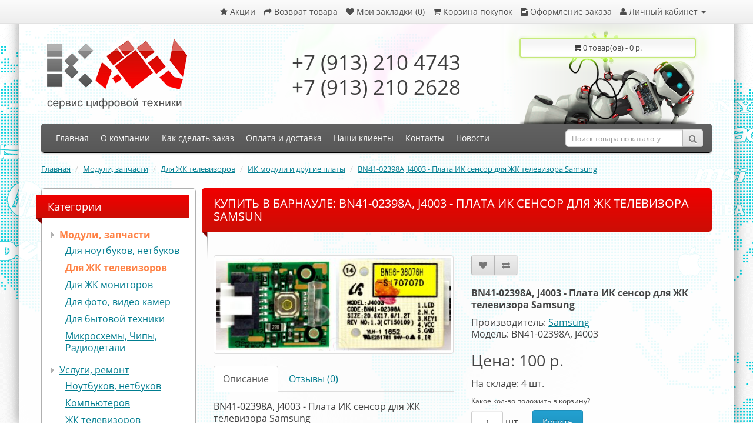

--- FILE ---
content_type: text/html; charset=utf-8
request_url: https://kav-service.ru/index.php?route=product/product&path=91_129_139&product_id=3106
body_size: 11462
content:
<!DOCTYPE html>
<!--[if IE]><![endif]-->
<!--[if IE 8 ]><html dir="ltr" lang="ru" class="ie8"><![endif]-->
<!--[if IE 9 ]><html dir="ltr" lang="ru" class="ie9"><![endif]-->
<!--[if (gt IE 9)|!(IE)]><!-->
<html dir="ltr" lang="ru">
<!--<![endif]-->
<head>
<meta charset="UTF-8" />
<meta name="viewport" content="width=device-width,minimum-scale=1,initial-scale=1">
<!--[if IE]>
<meta http-equiv="X-UA-Compatible" content="IE=edge,chrome=1">
<![endif]-->
<title>Купить в Барнауле: BN41-02398A, J4003 - Плата ИК сенсор для ЖК телевизора Samsung</title>
<base href="https://kav-service.ru/" />
<meta name="description" content="KAV-Сервис предлагает BN41-02398A, J4003 - Плата ИК сенсор для ЖК телевизора Samsung." />
<meta name="keywords" content= "bn41-02398a, j4003, bn96-36076h,  bn96-36076e, bn96-36076g, bn41-02398a купить, bn41-02398a купить в барнауле, j4003 купить, j4003 купить в барнауле" />
<meta property="og:title" content="Купить в Барнауле: BN41-02398A, J4003 - Плата ИК сенсор для ЖК телевизора Samsung" />
<meta property="og:type" content="website" />
<meta property="og:url" content="https://kav-service.ru/index.php?route=product/product&amp;path=91_129_139&amp;product_id=3106" />
<meta property="og:image" content="https://kav-service.ru/image/cache/catalog/products/ir/bn41-02398a-j4003-bn96-36076h-408x408.jpg" />
<meta property="og:site_name" content="Ремонт техники KAV-SERVICE" />
<script src="catalog/view/javascript/jquery/jquery-2.1.1.min.js" type="text/javascript"></script>
<link href="catalog/view/javascript/bootstrap/css/bootstrap.min.css" rel="stylesheet" media="screen" />
<script src="catalog/view/javascript/bootstrap/js/bootstrap.min.js" type="text/javascript"></script>
<link href="catalog/view/javascript/font-awesome/css/font-awesome.min.css" rel="stylesheet" type="text/css" />
<link href="/catalog/view/theme/kav_2017/stylesheet/stylesheet.css?2019-02-14_07-11" rel="stylesheet">
<link href="catalog/view/javascript/jquery/magnific/magnific-popup.css" type="text/css" rel="stylesheet" media="screen" />
<link href="catalog/view/javascript/jquery/datetimepicker/bootstrap-datetimepicker.min.css" type="text/css" rel="stylesheet" media="screen" />
<script src="/catalog/view/javascript/common.js?2017-08-15_16-00" type="text/javascript"></script>
<link href="https://kav-service.ru/index.php?route=product/product&amp;path=91_129_139&amp;product_id=3106" rel="canonical" />
<link href="https://kav-service.ru/image/catalog/favicon.png" rel="icon" />
<script src="catalog/view/javascript/jquery/magnific/jquery.magnific-popup.min.js" type="text/javascript"></script>
<script src="catalog/view/javascript/jquery/datetimepicker/moment.js" type="text/javascript"></script>
<script src="catalog/view/javascript/jquery/datetimepicker/locale/ru-ru.js" type="text/javascript"></script>
<script src="catalog/view/javascript/jquery/datetimepicker/bootstrap-datetimepicker.min.js" type="text/javascript"></script>
<link href="/catalog/view/theme/kav_2017/stylesheet/template_custom.css?2022-03-27_15-39" rel="stylesheet">

<!-- AutoSearch -->
<!--link rel="stylesheet" type="text/css" href="catalog/view/javascript/jquery/jquery.mCustomScrollbar.min.css" /-->
<!--script src="catalog/view/javascript/jquery/jquery.mCustomScrollbar.min.js"></script-->
<link rel="stylesheet" type="text/css" href="/catalog/view/javascript/jquery/autosearch.css?2017-09-26_17-12" />
<script src="/catalog/view/javascript/jquery/autosearch.js?2018-02-11_09-02"></script>
<!-- AutoSearch END-->
			
</head>
<body class="product-product-3106">

<!-- Yandex.Metrika counter -->
<script type="text/javascript">
(function (d, w, c) {
    (w[c] = w[c] || []).push(function() {
        try {
            w.yaCounter26289687 = new Ya.Metrika({id:26289687,
                    webvisor:true,
                    clickmap:true,
                    trackLinks:true,
                    accurateTrackBounce:true,
                    trackHash:true});
        } catch(e) { }
    });

    var n = d.getElementsByTagName("script")[0],
        s = d.createElement("script"),
        f = function () { n.parentNode.insertBefore(s, n); };
    s.type = "text/javascript";
    s.async = true;
    s.src = (d.location.protocol == "https:" ? "https:" : "http:") + "//mc.yandex.ru/metrika/watch.js";

    if (w.opera == "[object Opera]") {
        d.addEventListener("DOMContentLoaded", f, false);
    } else { f(); }
})(document, window, "yandex_metrika_callbacks");
</script>
<!-- /Yandex.Metrika counter -->

<div class="page-shadow">
	<div class="container"></div>
</div>

<nav id="top">
  <div class="container">
    <div id="top-links-mobile-left" class="nav pull-left hidden-md hidden-lg">
		<ul class="list-inline">
			<li><a role="button" class="mobile-menu-trigger"><i class="fa fa-bars"></i> <span class="item-title">Меню</span></a></li>
			<li class="hidden-md hidden-lg"></li>
			<!--li><a role="button" class="mobile-catalog-trigger"><i class="fa fa-folder"></i></a></li-->
		</ul>
	</div>
    <div id="top-links" class="nav pull-right">
      <ul class="list-inline">
		<li class="hidden-md hidden-lg mobile-search-trigger" data-target=".main-nav__container"><a class="js-triggers"><i class="fa fa-search"></i></a></li>
		<li class="hidden-md hidden-lg mobile-cart-trigger" data-target=".header-cart"><a class="js-triggers"><i class="fa fa-shopping-cart"></i><span class="icon-cart-qty">0</span></a></li>
		
        <li class="hidden-xs hidden-sm"><a href="https://kav-service.ru/specials/"><i class="fa fa-star"></i> <span>Акции</span></a></li>
        <li class="hidden-xs hidden-sm"><a href="https://kav-service.ru/request-return/"><i class="fa fa-share"></i> <span>Возврат товара</span></a></li>
		
        <li class="hidden-xs hidden-sm"><a href="https://kav-service.ru/wishlist/" id="wishlist-total" title="Мои закладки (0)"><i class="fa fa-heart"></i> <span>Мои закладки (0)</span></a></li>
        <li class="hidden-xs hidden-sm"><a href="https://kav-service.ru/shopping-cart/" title="Корзина покупок"><i class="fa fa-shopping-cart"></i> <span>Корзина покупок</span></a></li>
        <li class="hidden-xs hidden-sm"><a href="https://kav-service.ru/checkout/" title="Оформление заказа"><i class="fa fa-file-text"></i> <span>Оформление заказа</span></a></li>
		
        <li class="dropdown">
			<a href="https://kav-service.ru/my-account/" title="Личный кабинет" class="dropdown-toggle" data-toggle="dropdown">
			<i class="fa fa-user"></i>
			<span class="hidden-xs hidden-sm">Личный кабинет</span>
			<span class="caret"></span></a>
			<ul class="dropdown-menu dropdown-menu-right">
								<li><a href="https://kav-service.ru/create-account/">Регистрация</a></li>
				<li><a href="https://kav-service.ru/login/">Авторизация</a></li>
							</ul>
        </li>
		
        <li class="dropdown hidden-md hidden-lg">
			<a href="/index.php?route=product/product&path=91_129_139&product_id=3106" class="dropdown-toggle header-addt-menu" data-toggle="dropdown">
				<i class="fa fa-ellipsis-v"></i>
			</a>
			<ul class="dropdown-menu dropdown-menu-right">
				<li><a href="https://kav-service.ru/shopping-cart/"><span>Корзина покупок</span></a></li>
				<li><a href="https://kav-service.ru/checkout/"><span>Оформление заказа</span></a></li>
				<li><a href="https://kav-service.ru/specials/"><span>Акции</span></a></li>
				<li><a href="https://kav-service.ru/request-return/"><span>Возврат товара</span></a></li>
				<li><a href="https://kav-service.ru/wishlist/"></i> <span>Мои закладки</span></a></li>
			</ul>
        </li>
      </ul>
    </div>
  </div>
</nav>
<header>
  <div class="container header_content">
    <div class="row">
		<div id="logo" class="header-logo header-item">
		  						  <a href="https://kav-service.ru/"><img src="https://kav-service.ru/image/catalog/logo_big.png" title="Ремонт техники KAV-SERVICE" alt="Ремонт техники KAV-SERVICE" class="img-responsive" /></a>
					  		</div>
		<div class="header-contacts header-item">
			<span>+7 (913) 210 4743<br>+7 (913) 210 2628</span>
		</div>
		<div class="header-cart header-item">
			<div id="cart" class="btn-group btn-block">
  <button type="button" data-toggle="dropdown" data-loading-text="Загрузка..." class="btn btn-inverse btn-block btn-lg dropdown-toggle"><i class="fa fa-shopping-cart"></i> <span id="cart-total">0 товар(ов) - 0&nbsp;р.</span></button>
  <ul class="dropdown-menu pull-right">
        <li>
      <p class="text-center">В корзине пусто!</p>
    </li>
      </ul>
</div>
		</div>
    </div>
  </div>
</header>

<div class="container main-nav__container">
  <nav class="main-nav">
    <div class="menu-wrapper">
      <ul class="nav menu"><li><a href="/" title="Главная"><span>Главная</span></a></li><li class="hidden-md hidden-lg">
	<span class="parent active" title="Каталог"><span>Каталог</span></span>
	<div class="submenu lev2">
<ul><li><a href="https://kav-service.ru/moduli-zapchasti/" class="parent active"><span>Модули, запчасти</span></a><div class="submenu lev3"><ul><li><a href="https://kav-service.ru/moduli-zapchasti/dlya-noutbukov-netbukov/" class=""><span>Для ноутбуков, нетбуков</span></a></li><li><a href="https://kav-service.ru/moduli-zapchasti/dlya-zhk-televizorov/" class=" active"><span>Для ЖК телевизоров</span></a></li><li><a href="https://kav-service.ru/moduli-zapchasti/dlya-zhk-monitorov/" class=""><span>Для ЖК мониторов</span></a></li><li><a href="https://kav-service.ru/moduli-zapchasti/dlya-foto-video-kamer/" class=""><span>Для фото, видео камер</span></a></li><li><a href="https://kav-service.ru/moduli-zapchasti/dlya-bytovoy-tehniki/" class=""><span>Для бытовой техники</span></a></li><li><a href="https://kav-service.ru/moduli-zapchasti/mikroshemy-chipy-radiodetali/" class=""><span>Микросхемы, Чипы, Радиодетали</span></a></li></ul></div></li><li><a href="https://kav-service.ru/uslugi-remont/" class="parent"><span>Услуги, ремонт</span></a><div class="submenu lev3"><ul><li><a href="https://kav-service.ru/uslugi-remont/noutbukov-netbukov/" class=""><span>Ноутбуков, нетбуков</span></a></li><li><a href="https://kav-service.ru/uslugi-remont/kompyuterov/" class=""><span>Компьютеров</span></a></li><li><a href="https://kav-service.ru/uslugi-remont/zhk-televizorov/" class=""><span>ЖК телевизоров</span></a></li><li><a href="https://kav-service.ru/uslugi-remont/zhk-monitorov/" class=""><span>ЖК мониторов</span></a></li><li><a href="https://kav-service.ru/uslugi-remont/planshetov-smartfonov/" class=""><span>Планшетов,  смартфонов</span></a></li><li><a href="https://kav-service.ru/uslugi-remont/foto-video-kamer/" class=""><span>Фото, видео камер</span></a></li><li><a href="https://kav-service.ru/uslugi-remont/printerov/" class=""><span>Принтеров</span></a></li><li><a href="https://kav-service.ru/uslugi-remont/mikrovolnovye-pechi/" class=""><span>Микроволновые печи</span></a></li></ul></div></li></ul></div></li><li><a href="https://kav-service.ru/o-kompanii" title="О компании"><span>О компании</span></a></li><li><a href="https://kav-service.ru/kak-sdelat-zakaz" title="Как сделать заказ"><span>Как сделать заказ</span></a></li><li><a href="https://kav-service.ru/oplata-i-dostavka" title="Оплата и доставка"><span>Оплата и доставка</span></a></li><li><a href="https://kav-service.ru/nashi-klienti" title="Наши клиенты"><span>Наши клиенты</span></a></li><li><a href="https://kav-service.ru/kontakty" title="Контакты"><span>Контакты</span></a></li><li class="hidden-md hidden-lg"><a href="https://kav-service.ru/sotrudnichestvo" title="Сотрудничество"><span>Сотрудничество</span></a></li><li><a href="/news/"><span>Новости</span></a></li>
			<li class="separator hidden-md hidden-lg"></li>
			<li class="hidden-md hidden-lg">
				<span class="parent"><span>Личный кабинет</span></span>
				<div class="submenu lev2">
					<ul>
												<li><a href="https://kav-service.ru/create-account/">Регистрация</a></li>
						<li><a href="https://kav-service.ru/login/">Авторизация</a></li>
											</ul>
				</div>
			</li>
			<li class="hidden-md hidden-lg"><a href="https://kav-service.ru/shopping-cart/"><span>Корзина покупок</span></a></li>
			<li class="hidden-md hidden-lg"><a href="https://kav-service.ru/checkout/"><span>Оформление заказа</span></a></li>
			<li class="hidden-md hidden-lg"><a href="https://kav-service.ru/specials/"><span>Акции</span></a></li>
			<li class="hidden-md hidden-lg"><a href="https://kav-service.ru/request-return/"><span>Возврат товара</span></a></li>
			<li class="hidden-md hidden-lg"><a href="https://kav-service.ru/wishlist/"></i> <span>Мои закладки</span></a></li>
		</ul>
    </div>
    <div class="search-wrapper">
		<div id="search" class="input-group">
  <input type="text" name="search" value="" placeholder="Поиск товара по каталогу" class="form-control input-lg" />
  <span class="input-group-btn">
    <button type="button" class="btn btn-default btn-lg"><i class="fa fa-search"></i></button>
  </span>
</div>    </div>
  </nav>
</div>
<div class="container">
  <ul class="breadcrumb">
        <li><a href="https://kav-service.ru/">Главная</a></li>
        <li><a href="https://kav-service.ru/moduli-zapchasti/">Модули, запчасти</a></li>
        <li><a href="https://kav-service.ru/moduli-zapchasti/dlya-zhk-televizorov/">Для ЖК телевизоров</a></li>
        <li><a href="https://kav-service.ru/moduli-zapchasti/dlya-zhk-televizorov/tyunery-radiodetali/">ИК модули и другие платы</a></li>
        <li><a href="https://kav-service.ru/index.php?route=product/product&amp;path=91_129_139&amp;product_id=3106">BN41-02398A, J4003 - Плата ИК сенсор для ЖК телевизора Samsung</a></li>
      </ul>
  <div class="row"><aside id="column-left" class="col-md-3 hidden-sm hidden-xs">
    <div class="module-html-wrapper module-category">
    <div class="heading">
		<div class="h2">Категории</div>
	</div>
    <div class="content">
		<ul class="lev1">
												<li><a href="https://kav-service.ru/moduli-zapchasti/" class="active">Модули, запчасти</a>
											<ul class="lev2">
																				<li><a href="https://kav-service.ru/moduli-zapchasti/dlya-noutbukov-netbukov/" class="">Для ноутбуков, нетбуков</a></li>
																											<li><a href="https://kav-service.ru/moduli-zapchasti/dlya-zhk-televizorov/" class="active">Для ЖК телевизоров</a></li>
																											<li><a href="https://kav-service.ru/moduli-zapchasti/dlya-zhk-monitorov/" class="">Для ЖК мониторов</a></li>
																											<li><a href="https://kav-service.ru/moduli-zapchasti/dlya-foto-video-kamer/" class="">Для фото, видео камер</a></li>
																											<li><a href="https://kav-service.ru/moduli-zapchasti/dlya-bytovoy-tehniki/" class="">Для бытовой техники</a></li>
																											<li><a href="https://kav-service.ru/moduli-zapchasti/mikroshemy-chipy-radiodetali/" class="">Микросхемы, Чипы, Радиодетали</a></li>
																			</ul>
										</li>
																<li><a href="https://kav-service.ru/uslugi-remont/" class="">Услуги, ремонт</a>
											<ul class="lev2">
																				<li><a href="https://kav-service.ru/uslugi-remont/noutbukov-netbukov/" class="">Ноутбуков, нетбуков</a></li>
																											<li><a href="https://kav-service.ru/uslugi-remont/kompyuterov/" class="">Компьютеров</a></li>
																											<li><a href="https://kav-service.ru/uslugi-remont/zhk-televizorov/" class="">ЖК телевизоров</a></li>
																											<li><a href="https://kav-service.ru/uslugi-remont/zhk-monitorov/" class="">ЖК мониторов</a></li>
																											<li><a href="https://kav-service.ru/uslugi-remont/planshetov-smartfonov/" class="">Планшетов,  смартфонов</a></li>
																											<li><a href="https://kav-service.ru/uslugi-remont/foto-video-kamer/" class="">Фото, видео камер</a></li>
																											<li><a href="https://kav-service.ru/uslugi-remont/printerov/" class="">Принтеров</a></li>
																											<li><a href="https://kav-service.ru/uslugi-remont/mikrovolnovye-pechi/" class="">Микроволновые печи</a></li>
																			</ul>
										</li>
									</ul>
	</div>
</div>
    <div class="module-html-wrapper">
	    <div class="heading">
		<h2>Мы в социальных сетях</h2>
	</div>
	    <div class="content">
		<!-- VK Widget -->
<div class="widget_item"><script type="text/javascript" src="//vk.com/js/api/openapi.js?101"></script>
<div id="vk_groups"></div>
<script type="text/javascript">
VK.Widgets.Group("vk_groups", {mode: 0, width: "200", height: "300", color1: 'FFFFFF', color2: '007d90', color3: '505050'}, 37516585);
</script></div>

<div class="widget_item"><!-- OK Widget -->
<div id="ok_group_widget"></div>
<script>
!function (d, id, did, st) {
  var js = d.createElement("script");
  js.src = "//connect.ok.ru/connect.js";
  js.onload = js.onreadystatechange = function () {
  if (!this.readyState || this.readyState == "loaded" || this.readyState == "complete") {
    if (!this.executed) {
      this.executed = true;
      setTimeout(function () {
        OK.CONNECT.insertGroupWidget(id,did,st);
      }, 0);
    }
  }}
  d.documentElement.appendChild(js);
}(document,"ok_group_widget","50904029135001","{width:200,height:300}");
</script></div>
	</div>
</div>
  </aside>
                <div id="content" class="col-sm-9">		<div class="heading">
			<h1>Купить в Барнауле: BN41-02398A, J4003 - Плата ИК сенсор для ЖК телевизора Samsun</h1>
		</div>
      <div class="row product-page-details">
                                <div class="col-sm-6 product-page-images">
                    <ul class="thumbnails">
                        <li class="main-image-item">
			  				<a class="thumbnail" href="https://kav-service.ru/image/cache/catalog/products/ir/bn41-02398a-j4003-bn96-36076h-1600x1600.jpg?1643207892" title="Купить в Барнауле: BN41-02398A, J4003 - Плата ИК сенсор для ЖК телевизора Samsun"><img src="https://kav-service.ru/image/cache/catalog/products/ir/bn41-02398a-j4003-bn96-36076h-408x408.jpg" title="Купить в Барнауле: BN41-02398A, J4003 - Плата ИК сенсор для ЖК телевизора Samsun" alt="Купить в Барнауле: BN41-02398A, J4003 - Плата ИК сенсор для ЖК телевизора Samsun" /></a>
			</li></ul>
                    <ul class="nav nav-tabs">
            <li class="active"><a href="#tab-description" data-toggle="tab">Описание</a></li>
                                    <li><a href="#tab-review" data-toggle="tab">Отзывы (0)</a></li>
                      </ul>
          <div class="tab-content">
            <div class="tab-pane active" id="tab-description"><p>BN41-02398A, J4003&nbsp;- Плата ИК сенсор для ЖК телевизора Samsung</p>

<p>Аналог:&nbsp;BN96-36076E,&nbsp;BN96-36076H,&nbsp;BN96-36076G</p>

<p>Модели телевизоров в которых установлена данная модель:</p>

<p>UE40J5200AU, UE32J4000AK</p>

<p>Отправка в регионы по всей России.</p>

<p>склад код t99., t112., t190., rt9.</p>
</div>
                                    <div class="tab-pane" id="tab-review">
              <form class="form-horizontal" id="form-review">
                <div id="review"></div>
				
				<div class="alert alert-warning">
					<div>Оставляя отзыв, Вы соглашаетесь с <a href="/agreement-of-personal-data" target="_blank">условиями обработки персональных данных</a>.</div>
				</div>
				
                <h2>Написать отзыв</h2>
                                <div class="form-group required">
                  <div class="col-sm-12">
                    <label class="control-label" for="input-name">Ваше имя:</label>
                    <input type="text" name="name" value="" id="input-name" class="form-control" />
                  </div>
                </div>
                <div class="form-group required">
                  <div class="col-sm-12">
                    <label class="control-label" for="input-review">Ваш отзыв</label>
                    <textarea name="text" rows="5" id="input-review" class="form-control"></textarea>
                    <div class="help-block"><span class="text-danger">Внимание:</span> HTML не поддерживается! Используйте обычный текст!</div>
                  </div>
                </div>
                <div class="form-group required">
                  <div class="col-sm-12">
                    <label class="control-label">Рейтинг</label>
                    &nbsp;&nbsp;&nbsp; Плохо&nbsp;
                    <input type="radio" name="rating" value="1" />
                    &nbsp;
                    <input type="radio" name="rating" value="2" />
                    &nbsp;
                    <input type="radio" name="rating" value="3" />
                    &nbsp;
                    <input type="radio" name="rating" value="4" />
                    &nbsp;
                    <input type="radio" name="rating" value="5" />
                    &nbsp;Хорошо</div>
                </div>
                <div class="review-captcha-box"><fieldset class="captcha-box">
  <div class="form-group required">
    	<div class="input-payment-captcha-label">
		<label class="col-sm-2 control-label" for="input-captcha">Введите код</label>
	</div>
    <div class="col-sm-10 input-payment-captcha-field">
      <input type="text" name="captcha" id="input-captcha" class="form-control" />
      <img src="index.php?route=extension/captcha/basic_captcha/captcha" alt="" />
          </div>
      </div>
</fieldset>
</div>
                <div class="buttons clearfix">
                  <div class="pull-right">
                    <button type="button" id="button-review" data-loading-text="Загрузка..." class="btn btn-primary">Продолжить</button>
                  </div>
                </div>
                              </form>
            </div>
                      </div>
        </div>
                                <div class="col-sm-6">
          <div class="btn-group">
            <button type="button" data-toggle="tooltip" class="btn btn-default" title="В закладки" onclick="wishlist.add('3106');"><i class="fa fa-heart"></i></button>
            <button type="button" data-toggle="tooltip" class="btn btn-default" title="В сравнение" onclick="compare.add('3106');"><i class="fa fa-exchange"></i></button>
          </div>
          <div class="product-desc-title">
			<h2>BN41-02398A, J4003 - Плата ИК сенсор для ЖК телевизора Samsung</h2>
		  </div>
          <ul class="list-unstyled">
                        <li>Производитель: <a href="https://kav-service.ru/samsung">Samsung</a></li>
            			            <li>Модель: BN41-02398A, J4003</li>
                                              </ul>
                    <ul class="list-unstyled">
                        <li class="price">
              <h2>Цена: 100&nbsp;р. </h2>
            </li>
                                                          </ul>
                              <ul class="list-unstyled">
            <li class="instock">
				На складе: 4 <span class="instock_items">шт. </span>
			</li>
          </ul>
                    <div id="product">
											                        <div class="note note-warning note-minimum" hidden><i class="fa fa-exclamation-triangle"></i> Минимальное кол-во для заказа этого товара: 1. </div>
            <div class="note note-warning note-maximum" hidden><i class="fa fa-exclamation-triangle"></i> Максимальное кол-во для заказа этого товара: 4. </div>
            <div class="form-group">
			  			  <label class="control-label" for="input-quantity" style="display: block;">Какое кол-во положить в корзину?</label>
			  <div class="quantity-box" style="width:auto;">
				  <input type="text" name="quantity" value="1" size="2" id="input-quantity" class="form-control" style="display: inline-block; width: auto;"/>
				  <input type="hidden" name="product_id" value="3106" />
				  <span class="quantity_items">шт.</span>
			  </div><div class="submit-box">
				<button type="button" id="button-cart" data-loading-text="Загрузка..." class="btn btn-primary btn-lg btn-block" data-min="1" data-max="4">Купить</button>
			  </div>
			              </div>
                      </div>
                    <div class="rating">
            <p>
                                          <span class="fa fa-stack"><i class="fa fa-star-o fa-stack-1x"></i></span>
                                                        <span class="fa fa-stack"><i class="fa fa-star-o fa-stack-1x"></i></span>
                                                        <span class="fa fa-stack"><i class="fa fa-star-o fa-stack-1x"></i></span>
                                                        <span class="fa fa-stack"><i class="fa fa-star-o fa-stack-1x"></i></span>
                                                        <span class="fa fa-stack"><i class="fa fa-star-o fa-stack-1x"></i></span>
                                          <a href="" onclick="$('a[href=\'#tab-review\']').trigger('click'); return false;">0 отзывов</a> / <a href="" onclick="$('a[href=\'#tab-review\']').trigger('click'); return false;">Написать отзыв</a></p>
            <hr>
            <!-- AddThis Button BEGIN -->
            <div class="addthis_toolbox addthis_default_style" data-url="https://kav-service.ru/index.php?route=product/product&amp;path=91_129_139&amp;product_id=3106"><a class="addthis_button_facebook_like" fb:like:layout="button_count"></a> <a class="addthis_button_tweet"></a> <a class="addthis_button_pinterest_pinit"></a> <a class="addthis_counter addthis_pill_style"></a></div>
            <script type="text/javascript" src="//s7.addthis.com/js/300/addthis_widget.js#pubid=ra-515eeaf54693130e"></script>
            <!-- AddThis Button END -->
          </div>
                  </div>
      </div>
                  <p>Теги:                        <a href="https://kav-service.ru/search/?tag=Ик-сенсор">Ик-сенсор</a>
                      </p>
      	  <p>&nbsp;</p>
      <div class="content-bottom-wrapper">
<div class="module-html-wrapper">
	    <div class="content">
		<div class="content-bottom-social-networks hidden-md hidden-lg">
<div class="heading">
<div class="h2">Мы в социальных сетях</div>
</div>

<div class="content">
<div class="half left"><!-- VK Widget -->
<div id="vk_groups_clone">&nbsp;</div>
</div>

<div class="half right"><!-- OK Widget -->
<div id="ok_group_widget_clone">&nbsp;</div>
</div>

<div class="clear">&nbsp;</div>
</div>
</div>
	</div>
</div>
<div class="module-html-wrapper">
	    <div class="content">
		<!-- BEGIN JIVOSITE CODE {literal} --><script type='text/javascript'>
(function(){ var widget_id = '8aLbp7kIhJ';var d=document;var w=window;function l(){
var s = document.createElement('script'); s.type = 'text/javascript'; s.async = true; s.src = '//code.jivosite.com/script/widget/'+widget_id; var ss = document.getElementsByTagName('script')[0]; ss.parentNode.insertBefore(s, ss);}if(d.readyState=='complete'){l();}else{if(w.attachEvent){w.attachEvent('onload',l);}else{w.addEventListener('load',l,false);}}})();</script><!-- {/literal} END JIVOSITE CODE -->	</div>
</div>
</div></div>
    </div>
</div>
<script type="text/javascript"><!--
$('select[name=\'recurring_id\'], input[name="quantity"]').change(function(){
	$.ajax({
		url: 'index.php?route=product/product/getRecurringDescription',
		type: 'post',
		data: $('input[name=\'product_id\'], input[name=\'quantity\'], select[name=\'recurring_id\']'),
		dataType: 'json',
		beforeSend: function() {
			$('#recurring-description').html('');
		},
		success: function(json) {
			$('.alert, .text-danger').remove();

			if (json['success']) {
				$('#recurring-description').html(json['success']);
			}
		}
	});
});
//--></script>
<script type="text/javascript"><!--
$('#button-cart').on('click', function (e) {
	e.preventDefault();
	
	var min = parseInt(this.getAttribute('data-min'), 10) || 1,
		max = parseInt(this.getAttribute('data-max'), 10) || 1,
		added_qty = parseInt($('#input-quantity').val(), 10),
		isErr = false;
		
	if (added_qty < min) {
		$('.note.note-minimum').show();
		$('#input-quantity').val(min);
		isErr = true;
	} else {
		$('.note.note-minimum').hide();
	}
		
	if (added_qty > max) {
		$('.note.note-maximum').show();
		$('#input-quantity').val(max);
		isErr = true;
	} else {
		$('.note.note-maximum').hide();
	}
	
	if (isErr === true) {
		return;
	}
	
	$.ajax({
		url: 'index.php?route=checkout/cart/add',
		type: 'post',
		data: $('#product input[type=\'text\'], #product input[type=\'hidden\'], #product input[type=\'radio\']:checked, #product input[type=\'checkbox\']:checked, #product select, #product textarea'),
		dataType: 'json',
		beforeSend: function() {
			$('#button-cart').button('loading');
		},
		complete: function() {
			$('#button-cart').button('reset');
		},
		success: function(json) {
			$('.alert, .text-danger').remove();
			$('.form-group').removeClass('has-error');

			if (json['error']) {
				if (json['error']['option']) {
					for (i in json['error']['option']) {
						var element = $('#input-option' + i.replace('_', '-'));

						if (element.parent().hasClass('input-group')) {
							element.parent().after('<div class="text-danger">' + json['error']['option'][i] + '</div>');
						} else {
							element.after('<div class="text-danger">' + json['error']['option'][i] + '</div>');
						}
					}
				}

				if (json['error']['recurring']) {
					$('select[name=\'recurring_id\']').after('<div class="text-danger">' + json['error']['recurring'] + '</div>');
				}

				// Highlight any found errors
				$('.text-danger').parent().addClass('has-error');
			}

			if (json['success']) {
				// wsi edit (commented)
				//$('.breadcrumb').after('<div class="alert alert-success">' + json['success'] + '<button type="button" class="close" data-dismiss="alert">&times;</button></div>');
				
				/**
				 *  wsi edit (added)
				 *  добавлен вывод модального, вместо сообщения вверху страницы
				 */
				wsiApp.notifyBox({
					modern: true,
					type: 'cart-item-added',
					showButtons: true,
					buttonClass: 'btn btn-primary',
					closeText: 'Продолжить покупки',
					customButton: {
						target: '',
						link: '/shopping-cart/',
						label: 'Перейти в корзину'
					},
					message: '<div class="alert alert-success"><i class="fa fa-check-circle"></i> ' + json['success'] + '</div>'
				});

				$('#cart > button').html('<span id="cart-total"><i class="fa fa-shopping-cart"></i> ' + json['total'] + '</span>');
					
				/**
				 *  wsi edit (added)
				 *  добавлено обновление кол-ва товара в корзине при добавлении в кнопку для адаптивной версии сайта
				 */
				$('.mobile-cart-trigger .icon-cart-qty').html(json['qty']);

				//$('html, body').animate({ scrollTop: 0 }, 'slow'); // wsi edit (commented)

				$('#cart > ul').load('index.php?route=common/cart/info ul li');
			}
		},
        error: function(xhr, ajaxOptions, thrownError) {
            alert(thrownError + "\r\n" + xhr.statusText + "\r\n" + xhr.responseText);
        }
	});
});
//--></script>
<script type="text/javascript"><!--
$('.date').datetimepicker({
	pickTime: false
});

$('.datetime').datetimepicker({
	pickDate: true,
	pickTime: true
});

$('.time').datetimepicker({
	pickDate: false
});

$('button[id^=\'button-upload\']').on('click', function() {
	var node = this;

	$('#form-upload').remove();

	$('body').prepend('<form enctype="multipart/form-data" id="form-upload" style="display: none;"><input type="file" name="file" /></form>');

	$('#form-upload input[name=\'file\']').trigger('click');

	if (typeof timer != 'undefined') {
    	clearInterval(timer);
	}

	timer = setInterval(function() {
		if ($('#form-upload input[name=\'file\']').val() != '') {
			clearInterval(timer);

			$.ajax({
				url: 'index.php?route=tool/upload',
				type: 'post',
				dataType: 'json',
				data: new FormData($('#form-upload')[0]),
				cache: false,
				contentType: false,
				processData: false,
				beforeSend: function() {
					$(node).button('loading');
				},
				complete: function() {
					$(node).button('reset');
				},
				success: function(json) {
					$('.text-danger').remove();

					if (json['error']) {
						$(node).parent().find('input').after('<div class="text-danger">' + json['error'] + '</div>');
					}

					if (json['success']) {
						alert(json['success']);

						$(node).parent().find('input').val(json['code']);
					}
				},
				error: function(xhr, ajaxOptions, thrownError) {
					alert(thrownError + "\r\n" + xhr.statusText + "\r\n" + xhr.responseText);
				}
			});
		}
	}, 500);
});
//--></script>
<script type="text/javascript"><!--
$('#review').delegate('.pagination a', 'click', function(e) {
    e.preventDefault();

    $('#review').fadeOut('slow');

    $('#review').load(this.href);

    $('#review').fadeIn('slow');
});

$('#review').load('index.php?route=product/product/review&product_id=3106');

$('#button-review').on('click', function() {
	$.ajax({
		url: 'index.php?route=product/product/write&product_id=3106',
		type: 'post',
		dataType: 'json',
		data: $("#form-review").serialize(),
		beforeSend: function() {
			$('#button-review').button('loading');
		},
		complete: function() {
			$('#button-review').button('reset');
		},
		success: function(json) {
			$('.alert-success, .alert-danger').remove();

			if (json['error']) {
				$('#review').after('<div class="alert alert-danger"><i class="fa fa-exclamation-circle"></i> ' + json['error'] + '</div>');
			}

			if (json['success']) {
				$('#review').after('<div class="alert alert-success"><i class="fa fa-check-circle"></i> ' + json['success'] + '</div>');

				$('input[name=\'name\']').val('');
				$('textarea[name=\'text\']').val('');
				$('input[name=\'rating\']:checked').prop('checked', false);
			}
		}
	});
    grecaptcha.reset();
});

$(document).ready(function() {
	$('.thumbnails').magnificPopup({
		type:'image',
		delegate: 'a',
		gallery: {
			enabled:true
		}
	});
	$('.instock_items').each(function(){
		if($(this).text()==='комплект(а/ов) '){
			var q=parseInt('4',10);
			if(q%100>4 && q%100<21) r='комплектов';
			else
			switch(q%10) {
				case 0: r='комплектов';break;
				case 1: r='комплект';break;
				case 2:
				case 3:
				case 4: r='комплекта';break;
				default:
					r='комплектов';
			}
			r+=' ';
			$(this).text(r);
			$('#input-quantity').on('keyup keypress blur change',function(){
				var q=parseInt($(this).val(),10);
				if(q%100>4 && q%100<21) r='комплектов';
				else
				switch(q%10) {
					case 0: r='комплектов';break;
					case 1: r='комплект';break;
					case 2:
					case 3:
					case 4: r='комплекта';break;
					default:
						r='комплектов';
				}
				$('.quantity_items').text(r);
			});
			$('#input-quantity').change();
		}
	});
});

$(document).ready(function() {
	var hash = window.location.hash;
	if (hash) {
		var hashpart = hash.split('#');
		var  vals = hashpart[1].split('-');
		for (i=0; i<vals.length; i++) {
			$('#product').find('select option[value="'+vals[i]+'"]').attr('selected', true).trigger('select');
			$('#product').find('input[type="radio"][value="'+vals[i]+'"]').attr('checked', true).trigger('click');
			$('#product').find('input[type="checkbox"][value="'+vals[i]+'"]').attr('checked', true).trigger('click');
		}
	}
})
//--></script>
<footer>
  <div class="container footer-wrapper">
    <div class="row footer-links">
            <div class="col-xs-6 col-sm-3 col-md-3 col-lg-3">
        <h5>Информация</h5>
        <ul class="list-unstyled">
                    <li><a href="https://kav-service.ru/o-kompanii">О компании</a></li>
                    <li><a href="https://kav-service.ru/kak-sdelat-zakaz">Как сделать заказ</a></li>
                    <li><a href="https://kav-service.ru/oplata-i-dostavka">Оплата и доставка</a></li>
                    <li><a href="https://kav-service.ru/nashi-klienti">Наши клиенты</a></li>
                    <li><a href="https://kav-service.ru/kontakty">Контакты</a></li>
                    <li><a href="https://kav-service.ru/sotrudnichestvo">Сотрудничество</a></li>
                  </ul>
      </div><div class="col-xs-6 col-sm-3 col-md-3 col-lg-3">
        <h5>Служба поддержки</h5>
        <ul class="list-unstyled">
          <li><a href="https://kav-service.ru/request-return/">Возврат товара</a></li>
          <li><a href="https://kav-service.ru/sitemap/">Карта сайта</a></li>
        </ul>
      </div><div class="col-xs-6 col-sm-3 col-md-3 col-lg-3">
        <h5>Дополнительно</h5>
        <ul class="list-unstyled">
          <li><a href="https://kav-service.ru/brands/">Производители</a></li>
          <li><a href="https://kav-service.ru/index.php?route=account/voucher">Подарочные сертификаты</a></li>
          <li><a href="https://kav-service.ru/affiliates/">Партнёры</a></li>
          <li><a href="https://kav-service.ru/specials/">Товары со скидкой</a></li>
        </ul>
      </div><div class="col-xs-6 col-sm-3 col-md-3 col-lg-3">
        <h5>Личный кабинет</h5>
        <ul class="list-unstyled">
          <li><a href="https://kav-service.ru/my-account/">Личный кабинет</a></li>
          <li><a href="https://kav-service.ru/order-history/">История заказов</a></li>
          <li><a href="https://kav-service.ru/wishlist/">Мои закладки</a></li>
          <li><a href="https://kav-service.ru/newsletter/">Рассылка новостей</a></li>
        </ul>
      </div>
    </div>
    <div class="row">
      <div class="col-12">
		<hr>
	  </div>
      <div class="col-xs-12 col-sm-12 col-md-4 col-lg-4">
		<div class="column contacts">
		  	<span class="footer_title">Свяжитесь с нами</span>
		  	<span>
		  		Адрес: г. Барнаул, ул. Сергея Семенова, 1
(ул. Попова, 150Б, цоколь)<br />
		 		Тел.: +7 (913) 210 4743, +7 (913) 210 2628<br />
		 		E-Mail: <a href="mailto:info@kav-service.ru" title="Написать письмо">info@kav-service.ru</a>
		 	</span>
		</div>
      </div>
      <div class="col-xs-12 col-sm-12 col-md-4 col-lg-4">
		<div class="column soc_network">
			<span class="footer_title">Мы в социальных сетях</span>
			<a class="odk" href="https://ok.ru/group/50904029135001" target="_blank" title="Одноклассники" rel="nofollow">&nbsp;</a>
			<a class="twitter" href="https://twitter.com/KavService" target="_blank" title="Твиттер" rel="nofollow">&nbsp;</a>
			<a class="vk" href="https://vk.com/kavservice" target="_blank" title="ВКонтакте" rel="nofollow">&nbsp;</a>
		</div>
      </div>
      <div class="col-xs-12 col-sm-12 col-md-4 col-lg-4">
		<div class="column copyright">
			<span><a href="/" title="Ремонт техники KAV-SERVICE - Сервис цифровой техники">Ремонт техники KAV-SERVICE</a><br/>Сервис цифровой техники<br /><a href="/agreement-of-personal-data">Соглашение об обработке ПД</a></span><br />
			<span><a href="http://www.websait.info/" target="_blank" title="Сайт разработан в студии ВебсайтИнфо">Создание сайта</a> - ВебсайтИнфо <a href="http://www.websait.info/" target="_blank" title="Сайт разработан в студии ВебсайтИнфо"><img src="/image/logo-w.gif" alt="Сайт разработан в ВебсайтИнфо" width="40" height="40" /></a></span>
		</div>
      </div>
    </div>
  </div>
</footer>
<div id="page-shadow__overlay"></div>

<script src="/catalog/view/theme/kav_2017/js/wsiapp.js?2019-03-27_14-55" type="text/javascript"></script>

</body></html>